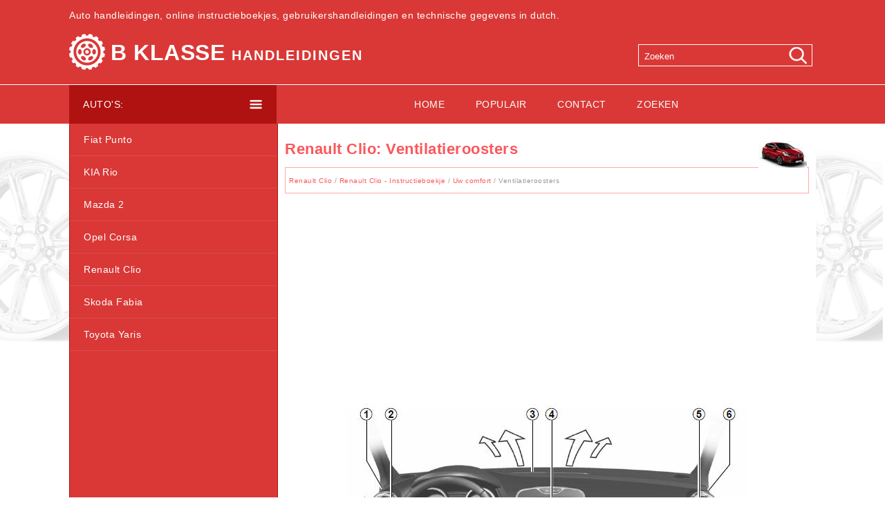

--- FILE ---
content_type: text/html; charset=UTF-8
request_url: https://www.bklassenl.com/renault_clio-1/ventilatieroosters-90.html
body_size: 2900
content:
<!DOCTYPE html>
<html lang="nl">
<head>
<meta charset="UTF-8">
<title>Renault Clio: Ventilatieroosters - Uw comfort - Renault Clio - Instructieboekje</title>
<link href="css/knlcss.css" rel="stylesheet" type="text/css" media="all" />
<link href="media-queries.css" rel="stylesheet" type="text/css" media="all" />
<meta name="viewport" content="width=device-width, initial-scale=1.0">
<link rel="shortcut icon" href="favicon.ico" type="image/x-icon">

<script async src="//pagead2.googlesyndication.com/pagead/js/adsbygoogle.js"></script>
<script>
     (adsbygoogle = window.adsbygoogle || []).push({
          google_ad_client: "ca-pub-4191894785090842",
          enable_page_level_ads: true
     });
</script>

</head>
<body>
<header id="header">
<div class="container">
<div class="toptxt">Auto handleidingen, online instructieboekjes, gebruikershandleidingen en technische gegevens in dutch.</div>
<div class="logo">
<a href="/">B Klasse <span>handleidingen</span></a>
</div>
<div class="search" title="Zoeken">
	<form method="get" class="formsearch" action="/search.php">
	    <input class="searchbody" value="Zoeken" type="text" onblur="if (this.value == '')  {this.value = 'Zoeken';}" onfocus="if (this.value == 'Zoeken') {this.value = '';}">
    	<input src="images/search.png" class="searchimage" type="image" title="">
    	<div style="clear: both"></div>
	</form>
</div>
<div class="clear"></div>
</div>

</header>
<div class="topmenubox">
<div class="container">
<div class="lefttitl">Auto's:</div>
<div class="topmenu">

<ul>
	<li><a href="/">Home</a></li>
	<li><a href="/top.html">Populair</a></li>
	<li><a href="/contacts.html">Contact</a></li>
	<li><a href="/search.php">Zoeken</a></li>

</ul>

</div>
<div class="clear"></div>
</div>
</div>

<div class="container">
<div class="content">
		<h1><img src="images/pages/small/1.jpg" alt="Renault Clio: Ventilatieroosters - Uw comfort - Renault Clio - Instructieboekje" border="0" align=right style="margin: 0px 3px 0 3px">Renault Clio: Ventilatieroosters</h1>
		<div class="way"><div style="font-size:10px; text-decoration:none; margin-top:7px;"><a href="/renault_clio-1.html">Renault Clio</a> / <a href="/renault_clio-1/renault_clio_instructieboekje-11.html">Renault Clio - Instructieboekje</a> / <a href="/renault_clio-1/uw_comfort-89.html">Uw comfort</a> /  Ventilatieroosters</div></div>
		<div style="padding:7px 0;">
		<script async src="https://pagead2.googlesyndication.com/pagead/js/adsbygoogle.js"></script>
<!-- bklassenl.com_top_adaptiv -->
<ins class="adsbygoogle"
     style="display:block"
     data-ad-client="ca-pub-4191894785090842"
     data-ad-slot="5685890696"
     data-ad-format="auto"
     data-full-width-responsive="true"></ins>
<script>
(adsbygoogle = window.adsbygoogle || []).push({});
</script>
		</div>
		<p><p align="center">
<img border="0" src="images/ventilatieroosters-90/11/3/index.39.jpg" alt="VENTILATIEROOSTERS"></p>
<ol>
	<li>ontwasemingssleuf linker zijruit.</li>
	<li>ventilatierooster links.</li>
	<li>ontwasemingssleuven onder de voorruit.</li>
	<li>centrale ventilatieroosters.</li>
	<li>ventilatierooster rechts.</li>
	<li>ontwasemingssleuf rechter zijruit.</li>
	<li>ventilatieroosters voeten.</li>
	<li>bedieningspaneel.</li>
</ol>
<p align="center">
<img border="0" src="images/ventilatieroosters-90/11/3/index.40.jpg" alt="VENTILATIEROOSTERS"></p>
<p><strong>Centrale ventilatieroosters</strong></p>
<p><strong>Hoeveelheid lucht
</strong>Verdraai knop 9 voorbij het zware punt.</p>
<p>
Omhoog: helemaal open.</p>
<p>
Omlaag: dicht.</p>
<p>
<strong>Richting
</strong>Beweeg de knoppen 10 in de gewenste
stand.</p>
<p align="center">
<img border="0" src="images/ventilatieroosters-90/11/3/index.41.jpg" alt="VENTILATIEROOSTERS"></p>
<p><strong>Linker en rechter
ventilatieroosters</strong></p>
<p><strong>Hoeveelheid lucht
</strong>Open het ventilatierooster 11 door op het
ventilatierooster (bij punt 12) te drukken tot
de gewenste opening bereikt is.</p>
<p>
<strong>Richting
</strong>Richt de luchtstroom door het ventilatierooster
aan de zijkant 11 te draaien.</p>
<p>Gebruik, in geval van stankoverlast in de
auto, alleen speciaal hiervoor bestemde
middelen. Raadpleeg een merkdealer.</p>
<table border="1" width="100%">
	<tr>
		<td>Stop niets in het ventilatiecircuit
		van de auto (bijvoorbeeld
		in geval van stank enz.).<p>
		<strong>Risico van explosie of brand.</strong></td>
	</tr>
</table><ul></ul></table></ul><div style="clear:both"></div><div align="center"><script async src="https://pagead2.googlesyndication.com/pagead/js/adsbygoogle.js"></script>
<!-- bklassenl.com bot adaptiv -->
<ins class="adsbygoogle"
     style="display:block"
     data-ad-client="ca-pub-4191894785090842"
     data-ad-slot="5969795875"
     data-ad-format="auto"
     data-full-width-responsive="true"></ins>
<script>
(adsbygoogle = window.adsbygoogle || []).push({});
</script></div>
<div class="naviall">
<div class="navil">

	<a href="/renault_clio-1/uw_comfort-89.html" style="text-decoration:none">
	<h4>Uw comfort</h4>
	</a>
   <p> ...</p></div>
<div class="navir">

	<a href="/renault_clio-1/handbediende_airconditioning-91.html" style="text-decoration:none">
	<h4>Handbediende airconditioning</h4>
	</a>
   <p>

Bedieningsknoppen

	Regeling van de temperatuur van de
	lucht.
	Regeling van de ventilateursnelheid.
	Airconditioning.
	Verdeling van de lucht in het interieur.
	Ontdooien/verwarmen van de  ...</p></div></div>
<div style="clear:both"></div><div style="margin-top:0px;">
   <h5 style="margin:5px 0">Zie ook:</h5><p><a href="/kia_rio-5/koplampverstelling-753.html"><span>KIA Rio. Koplampverstelling</span></a><br>
   	
De koplamphoogte kan worden afgesteld 
en worden aangepast aan het aantal 
inzittenden en de hoeveelheid bagage in 
de auto door de schakelaar voor de 
koplamphoogte te verdraaien.
Hoe hoger he ...
   	</p><p><a href="/kia_rio-5/geluidsinstellingen-790.html"><span>KIA Rio. Geluidsinstellingen</span></a><br>
   	Gaat naar geluidsinstellingen.
iPod®


Geeft pop-upschermmenu weer als u op 
de toets [MENU] drukt.
List (lijst)
Schakelt naar het scherm met lijst.
Repeat (herhalen)
Herhaalt het actuele mu ...
   	</p></div>
<script>
// <!--
document.write('<iframe src="counter.php?id=90" width=0 height=0 marginwidth=0 marginheight=0 scrolling=no frameborder=0></iframe>');
// -->

</script>
</p>
</div>
<div class="leftmenu">
<div class="lefttitl2">Auto's:</div>
	<ul>
		<li><a href="/fiat_punto-7.html">Fiat Punto</a></li>
		<li><a href="/kia_rio-5.html">KIA Rio</a></li>
		<li><a href="/mazda_2-6.html">Mazda 2</a></li>
		<li><a href="/opel_corsa-3.html">Opel Corsa</a></li>
		<li><a href="/renault_clio-1.html">Renault Clio</a></li>
		<li><a href="/skoda_fabia-4.html">Skoda Fabia</a></li>
		<li><a href="/toyota_yaris-2.html">Toyota Yaris</a></li>
    </ul>
<div><script async src="https://pagead2.googlesyndication.com/pagead/js/adsbygoogle.js"></script>
<!-- bklassenl.com side graf 300x250 -->
<ins class="adsbygoogle"
     style="display:inline-block;width:300px;height:250px"
     data-ad-client="ca-pub-4191894785090842"
     data-ad-slot="6373120556"></ins>
<script>
(adsbygoogle = window.adsbygoogle || []).push({});
</script></div>
<div style="padding: 20px 0px 0px 20px;"><!--LiveInternet counter--><a href="https://www.liveinternet.ru/click"
target="_blank"><img id="licntA002" width="88" height="31" style="border:0"
title=""
src="[data-uri]"
alt=""/></a><script>(function(d,s){d.getElementById("licntA002").src=
"https://counter.yadro.ru/hit?t11.1;r"+escape(d.referrer)+
((typeof(s)=="undefined")?"":";s"+s.width+"*"+s.height+"*"+
(s.colorDepth?s.colorDepth:s.pixelDepth))+";u"+escape(d.URL)+
";h"+escape(d.title.substring(0,150))+";"+Math.random()})
(document,screen)</script><!--/LiveInternet-->
</div>
</div>

<div class="clear"></div>

</div>
<footer id="footer">
<div class="container">
Alle rechten voorbehouden. <a href="/">www.bklassenl.com</a> | &copy; 2018 0.0071 | <a href="/sitemap.php">Sitemap</a>
</div>
</div>
</body>

--- FILE ---
content_type: text/html; charset=utf-8
request_url: https://www.google.com/recaptcha/api2/aframe
body_size: 267
content:
<!DOCTYPE HTML><html><head><meta http-equiv="content-type" content="text/html; charset=UTF-8"></head><body><script nonce="r85TB8SC7CdOLfxU1jsLTA">/** Anti-fraud and anti-abuse applications only. See google.com/recaptcha */ try{var clients={'sodar':'https://pagead2.googlesyndication.com/pagead/sodar?'};window.addEventListener("message",function(a){try{if(a.source===window.parent){var b=JSON.parse(a.data);var c=clients[b['id']];if(c){var d=document.createElement('img');d.src=c+b['params']+'&rc='+(localStorage.getItem("rc::a")?sessionStorage.getItem("rc::b"):"");window.document.body.appendChild(d);sessionStorage.setItem("rc::e",parseInt(sessionStorage.getItem("rc::e")||0)+1);localStorage.setItem("rc::h",'1769713266891');}}}catch(b){}});window.parent.postMessage("_grecaptcha_ready", "*");}catch(b){}</script></body></html>